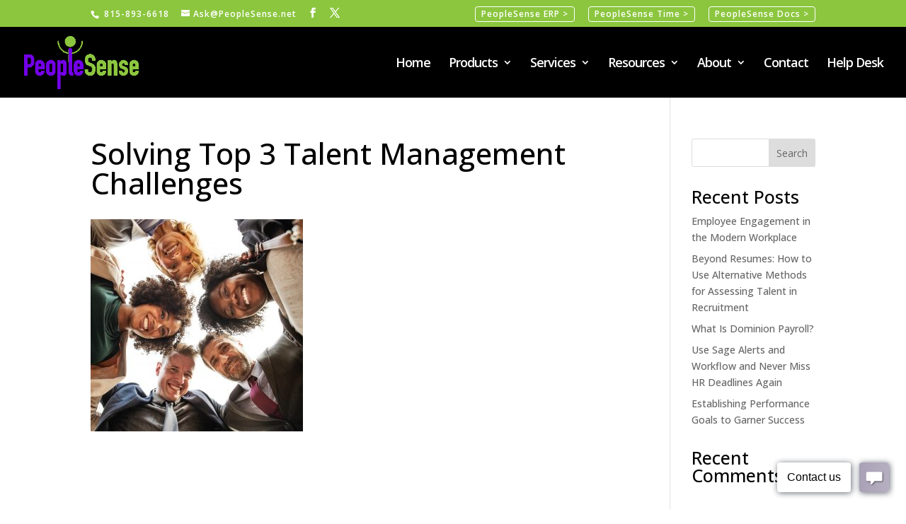

--- FILE ---
content_type: text/plain
request_url: https://www.google-analytics.com/j/collect?v=1&_v=j102&a=282321379&t=pageview&_s=1&dl=https%3A%2F%2Fpeoplesense.net%2Fsolve-top-talent-management-challenges-sage-hrms-cyber-recruiter-cyber-train%2Fsolving-top-3-talent-management-challenges%2F&ul=en-us%40posix&dt=Solving%20Top%203%20Talent%20Management%20Challenges%20-%20PeopleSense%20-%20Workforce%20Management%2C%20Timekeeping%20%26%20ERP%20Solutions&sr=1280x720&vp=1280x720&_u=IADAAEABAAAAACAAI~&jid=1805741327&gjid=566127797&cid=316958747.1769415521&tid=UA-103107992-1&_gid=2038216365.1769415521&_r=1&_slc=1&z=1430118405
body_size: -565
content:
2,cG-WDF5ME8TH4